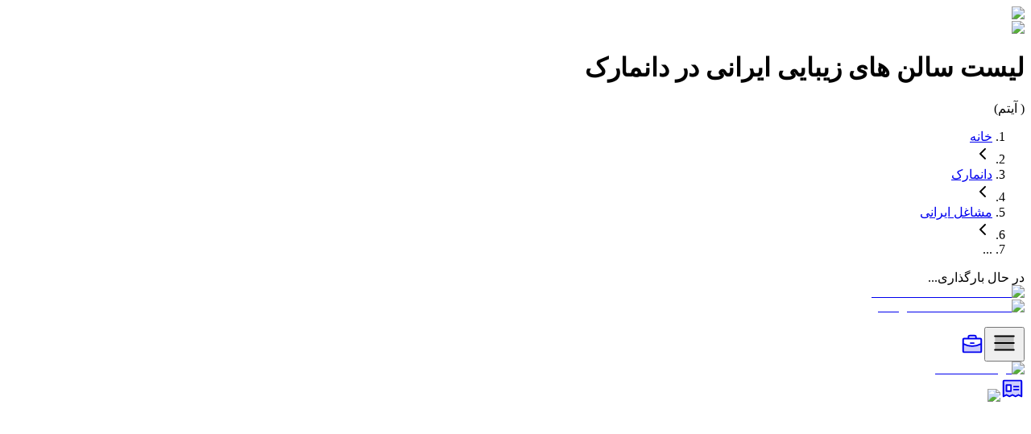

--- FILE ---
content_type: text/html; charset=utf-8
request_url: https://koochaa.com/dk/businesses/beauty-salon
body_size: 5205
content:
<!DOCTYPE html><html lang="fa" dir="rtl" class="__variable_3e927f h-full scroll-smooth"><head><meta charSet="utf-8"/><meta name="viewport" content="width=device-width, initial-scale=1"/><link rel="preload" as="image" imageSrcSet="/_next/image?url=%2Fimages%2Fbd%2Fdk-hp.webp&amp;w=640&amp;q=75 1x, /_next/image?url=%2Fimages%2Fbd%2Fdk-hp.webp&amp;w=828&amp;q=75 2x"/><link rel="preload" as="image" imageSrcSet="/_next/image?url=%2Fimages%2Fhp-image-mask.webp&amp;w=640&amp;q=75 1x, /_next/image?url=%2Fimages%2Fhp-image-mask.webp&amp;w=828&amp;q=75 2x"/><link rel="preload" as="image" imageSrcSet="/_next/image?url=%2Fimages%2Fadvertise%2Fbnr-adsclub-01.webp&amp;w=640&amp;q=75 1x, /_next/image?url=%2Fimages%2Fadvertise%2Fbnr-adsclub-01.webp&amp;w=828&amp;q=75 2x"/><link rel="stylesheet" href="/_next/static/css/54f555343a917114.css" data-precedence="next"/><link rel="stylesheet" href="/_next/static/css/8140ad28d3366a05.css" data-precedence="next"/><link rel="preload" as="script" fetchPriority="low" href="/_next/static/chunks/webpack-bfd0d0eae19ee1be.js"/><script src="/_next/static/chunks/9289b63c-fc8789b747cdcc33.js" async=""></script><script src="/_next/static/chunks/968-d5253bcfabd6ba9c.js" async=""></script><script src="/_next/static/chunks/main-app-17537ba279dd9d06.js" async=""></script><script src="/_next/static/chunks/2300-39bf86babb56fd8c.js" async=""></script><script src="/_next/static/chunks/1108-638f91216cd0a0bb.js" async=""></script><script src="/_next/static/chunks/1978-5647056f3142ac80.js" async=""></script><script src="/_next/static/chunks/2214-a3dce1526a1a872e.js" async=""></script><script src="/_next/static/chunks/6094-385b22495ee2be6c.js" async=""></script><script src="/_next/static/chunks/6233-e43491843e51882b.js" async=""></script><script src="/_next/static/chunks/545-4109830a0dbcd305.js" async=""></script><script src="/_next/static/chunks/5654-117d5b9cde9cb723.js" async=""></script><script src="/_next/static/chunks/2761-9e65d52079b1d17a.js" async=""></script><script src="/_next/static/chunks/528-3ef6ec5026dd6054.js" async=""></script><script src="/_next/static/chunks/app/(withMenu)/layout-5f5b15d635325f65.js" async=""></script><script src="/_next/static/chunks/92e23ea0-62b252cb8eb4c584.js" async=""></script><script src="/_next/static/chunks/7200-37c272433456d507.js" async=""></script><script src="/_next/static/chunks/app/layout-ad5d38da0773831d.js" async=""></script><script src="/_next/static/chunks/app/not-found-bbe3e1a364fce87c.js" async=""></script><script src="/_next/static/chunks/d824f11d-0fe771b8f3faf42e.js" async=""></script><script src="/_next/static/chunks/2103-3fd7b9fa1d01c1ba.js" async=""></script><script src="/_next/static/chunks/9730-670438b16d67cedc.js" async=""></script><script src="/_next/static/chunks/322-a8b03968d18f34c1.js" async=""></script><script src="/_next/static/chunks/app/(withMenu)/%5BcountryOrSlug%5D/%5BunitSlug%5D/%5BcategorySlug%5D/page-1df911b025c0a5ef.js" async=""></script><meta name="next-size-adjust" content=""/><title>لیست سالن های زیبایی ایرانی در دانمارک | کوچا</title><meta name="description" content="به جامعه ایرانیان مهاجر مقیم دانمارک خوش آمدید. در این صفحه لیست کامل سالن زیبایی ایرانی این کشور قابل مشاهده است."/><link rel="canonical" href="https://koochaa.com/dk/businesses/beauty-salon"/><script src="/_next/static/chunks/polyfills-42372ed130431b0a.js" noModule=""></script></head><body class="flex min-h-screen flex-col bg-neutral-800 antialiased sm:items-center sm:justify-start"><div hidden=""><!--$--><!--/$--></div><div class="_app scrollbar-thin relative flex min-h-screen w-full max-w-[414px] flex-col bg-white sm:overflow-y-auto"><main class="_page-image relative flex w-full flex-1 pb-20 _category-list-page h-full"><div class="_mask absolute top-0 flex max-h-[540px] w-full items-end justify-center"><div class="relative w-full"><img alt="Mask" width="414" height="198" decoding="async" data-nimg="1" class="h-auto w-full object-cover" style="color:transparent" srcSet="/_next/image?url=%2Fimages%2Fbd%2Fdk-hp.webp&amp;w=640&amp;q=75 1x, /_next/image?url=%2Fimages%2Fbd%2Fdk-hp.webp&amp;w=828&amp;q=75 2x" src="/_next/image?url=%2Fimages%2Fbd%2Fdk-hp.webp&amp;w=828&amp;q=75"/><div class="absolute right-0 bottom-0 left-0"><img alt="Mask" width="414" height="198" decoding="async" data-nimg="1" class="h-auto w-full object-cover" style="color:transparent" srcSet="/_next/image?url=%2Fimages%2Fhp-image-mask.webp&amp;w=640&amp;q=75 1x, /_next/image?url=%2Fimages%2Fhp-image-mask.webp&amp;w=828&amp;q=75 2x" src="/_next/image?url=%2Fimages%2Fhp-image-mask.webp&amp;w=828&amp;q=75"/></div></div></div><div class="z-10 flex w-full flex-1 flex-col gap-6 pt-5"><div class="px-4"><div class="flex flex-col items-center space-y-4"><div class="flex items-center justify-center gap-3"><h1 class="text-lg font-semibold text-white drop-shadow-sm drop-shadow-black/70">لیست <!-- -->سالن های زیبایی<!-- --> <!-- -->ایرانی در <!-- -->دانمارک</h1><span class="hidden font-medium text-gray-500">(<!-- --> آیتم)</span></div><div class="_breadcrumbs w-full rounded-full border-2 border-black/15 bg-black/25 px-5 py-2 text-[15px] text-white"><nav aria-label="breadcrumb" class="flex justify-center"><ol class="text-muted-foreground flex flex-wrap items-center gap-1.5 text-sm break-words sm:gap-2.5"><li class="inline-flex items-center gap-1.5 font-light text-white/90"><a class="hover:text-foreground transition-colors" href="/">خانه</a></li><li role="presentation" aria-hidden="true" class="[&amp;&gt;svg]:h-3.5 [&amp;&gt;svg]:w-3.5 text-white/60"><svg xmlns="http://www.w3.org/2000/svg" width="24" height="24" viewBox="0 0 24 24" fill="none" stroke="currentColor" stroke-width="2" stroke-linecap="round" stroke-linejoin="round" class="lucide lucide-chevron-left" aria-hidden="true"><path d="m15 18-6-6 6-6"></path></svg></li><li class="inline-flex items-center gap-1.5 font-light text-white/90"><a class="hover:text-foreground transition-colors" href="/dk">دانمارک</a></li><li role="presentation" aria-hidden="true" class="[&amp;&gt;svg]:h-3.5 [&amp;&gt;svg]:w-3.5 text-white/60"><svg xmlns="http://www.w3.org/2000/svg" width="24" height="24" viewBox="0 0 24 24" fill="none" stroke="currentColor" stroke-width="2" stroke-linecap="round" stroke-linejoin="round" class="lucide lucide-chevron-left" aria-hidden="true"><path d="m15 18-6-6 6-6"></path></svg></li><li class="inline-flex items-center gap-1.5 font-light text-white/90"><a class="hover:text-foreground transition-colors" href="/dk/businesses">مشاغل<!-- --> <!-- -->ایرانی</a></li><li role="presentation" aria-hidden="true" class="[&amp;&gt;svg]:h-3.5 [&amp;&gt;svg]:w-3.5 text-white/60"><svg xmlns="http://www.w3.org/2000/svg" width="24" height="24" viewBox="0 0 24 24" fill="none" stroke="currentColor" stroke-width="2" stroke-linecap="round" stroke-linejoin="round" class="lucide lucide-chevron-left" aria-hidden="true"><path d="m15 18-6-6 6-6"></path></svg></li><li class="inline-flex items-center gap-1.5"><span role="link" aria-disabled="true" aria-current="page" class="font-normal text-white/65">...</span></li></ol></nav></div></div></div><div class="flex min-h-[400px] items-center justify-center py-8"><div class="text-white">در حال بارگذاری...</div></div><div class="px-4"><a href="/adsclub"><img alt="Ads Club Avdertise Banner" width="400" height="209" decoding="async" data-nimg="1" class="rounded-lg" style="color:transparent" srcSet="/_next/image?url=%2Fimages%2Fadvertise%2Fbnr-adsclub-01.webp&amp;w=640&amp;q=75 1x, /_next/image?url=%2Fimages%2Fadvertise%2Fbnr-adsclub-01.webp&amp;w=828&amp;q=75 2x" src="/_next/image?url=%2Fimages%2Fadvertise%2Fbnr-adsclub-01.webp&amp;w=828&amp;q=75"/></a></div><div class="px-4"><a href="https://t.me/koochaa_com"><img alt="Telegram Channel Banner" loading="lazy" width="400" height="105" decoding="async" data-nimg="1" class="rounded-md" style="color:transparent" srcSet="/_next/image?url=%2F_next%2Fstatic%2Fmedia%2Fbnr-telegram-01.4ba26e81.webp&amp;w=640&amp;q=75 1x, /_next/image?url=%2F_next%2Fstatic%2Fmedia%2Fbnr-telegram-01.4ba26e81.webp&amp;w=828&amp;q=75 2x" src="/_next/image?url=%2F_next%2Fstatic%2Fmedia%2Fbnr-telegram-01.4ba26e81.webp&amp;w=828&amp;q=75"/></a></div><div class="px-4"><p class="text-justify font-normal text-gray-500"></p></div></div></main><!--$--><!--/$--><div class="_mobile-menu fixed bottom-2 z-50 w-full max-w-[414px] px-3"><div class="_main-mobileMenu flex items-center justify-between rounded-full border-gray-200 bg-white/90 px-4 py-2 backdrop-blur"><button type="button" aria-label="Open menu" class="flex cursor-pointer items-center justify-center focus:outline-none" tabindex="0" aria-haspopup="dialog" aria-expanded="false" aria-controls="radix-_R_6iulb_" data-state="closed"><svg xmlns="http://www.w3.org/2000/svg" width="34" height="34" fill="currentColor" viewBox="0 0 256 256"><path d="M216,64V192H40V64Z" opacity="0.2"></path><path d="M224,128a8,8,0,0,1-8,8H40a8,8,0,0,1,0-16H216A8,8,0,0,1,224,128ZM40,72H216a8,8,0,0,0,0-16H40a8,8,0,0,0,0,16ZM216,184H40a8,8,0,0,0,0,16H216a8,8,0,0,0,0-16Z"></path></svg></button><a class="_business-center" aria-label="بیزینس سنتر" href="/business-center"><svg xmlns="http://www.w3.org/2000/svg" width="30" height="30" fill="currentColor" viewBox="0 0 256 256" class="text-primary"><path d="M224,118.31V200a8,8,0,0,1-8,8H40a8,8,0,0,1-8-8V118.31h0A191.14,191.14,0,0,0,128,144,191.08,191.08,0,0,0,224,118.31Z" opacity="0.2"></path><path d="M104,112a8,8,0,0,1,8-8h32a8,8,0,0,1,0,16H112A8,8,0,0,1,104,112ZM232,72V200a16,16,0,0,1-16,16H40a16,16,0,0,1-16-16V72A16,16,0,0,1,40,56H80V48a24,24,0,0,1,24-24h48a24,24,0,0,1,24,24v8h40A16,16,0,0,1,232,72ZM96,56h64V48a8,8,0,0,0-8-8H104a8,8,0,0,0-8,8ZM40,72v41.62A184.07,184.07,0,0,0,128,136a184,184,0,0,0,88-22.39V72ZM216,200V131.63A200.25,200.25,0,0,1,128,152a200.19,200.19,0,0,1-88-20.36V200H216Z"></path></svg></a><div class="_logo"><a href="/"><img alt="Koochaa Logo" loading="lazy" width="44" height="43" decoding="async" data-nimg="1" style="color:transparent" src="/_next/static/media/logo.40a2b278.svg"/></a></div><a class="_adsclub" aria-label="AdsClub" href="/adsclub"><svg xmlns="http://www.w3.org/2000/svg" width="30" height="30" fill="currentColor" viewBox="0 0 256 256" class="text-primary"><path d="M216,48H40a8,8,0,0,0-8,8V216l32-16,32,16,32-16,32,16,32-16,32,16V56A8,8,0,0,0,216,48ZM112,160H64V96h48Z" opacity="0.2"></path><path d="M216,40H40A16,16,0,0,0,24,56V216a8,8,0,0,0,11.58,7.15L64,208.94l28.42,14.21a8,8,0,0,0,7.16,0L128,208.94l28.42,14.21a8,8,0,0,0,7.16,0L192,208.94l28.42,14.21A8,8,0,0,0,232,216V56A16,16,0,0,0,216,40Zm0,163.06-20.42-10.22a8,8,0,0,0-7.16,0L160,207.06l-28.42-14.22a8,8,0,0,0-7.16,0L96,207.06,67.58,192.84a8,8,0,0,0-7.16,0L40,203.06V56H216ZM136,112a8,8,0,0,1,8-8h48a8,8,0,0,1,0,16H144A8,8,0,0,1,136,112Zm0,32a8,8,0,0,1,8-8h48a8,8,0,0,1,0,16H144A8,8,0,0,1,136,144ZM64,168h48a8,8,0,0,0,8-8V96a8,8,0,0,0-8-8H64a8,8,0,0,0-8,8v64A8,8,0,0,0,64,168Zm8-64h32v48H72Z"></path></svg></a><img data-testid="circle-country-flag" alt="Logo of country with ISO code undefined" title="un" loading="lazy" width="34" height="34" decoding="async" data-nimg="1" class="opacity-50 hover:cursor-pointer" style="color:transparent" src="https://d11h29rvzk0dwa.cloudfront.net/flags/un.svg"/></div></div><section aria-label="Notifications alt+T" tabindex="-1" aria-live="polite" aria-relevant="additions text" aria-atomic="false"></section></div><script src="/_next/static/chunks/webpack-bfd0d0eae19ee1be.js" id="_R_" async=""></script><script>(self.__next_f=self.__next_f||[]).push([0])</script><script>self.__next_f.push([1,"1:\"$Sreact.fragment\"\n3:I[52781,[\"2300\",\"static/chunks/2300-39bf86babb56fd8c.js\",\"1108\",\"static/chunks/1108-638f91216cd0a0bb.js\",\"1978\",\"static/chunks/1978-5647056f3142ac80.js\",\"2214\",\"static/chunks/2214-a3dce1526a1a872e.js\",\"6094\",\"static/chunks/6094-385b22495ee2be6c.js\",\"6233\",\"static/chunks/6233-e43491843e51882b.js\",\"545\",\"static/chunks/545-4109830a0dbcd305.js\",\"5654\",\"static/chunks/5654-117d5b9cde9cb723.js\",\"2761\",\"static/chunks/2761-9e65d52079b1d17a.js\",\"528\",\"static/chunks/528-3ef6ec5026dd6054.js\",\"7506\",\"static/chunks/app/(withMenu)/layout-5f5b15d635325f65.js\"],\"WrapAppMenu\"]\n4:I[64835,[],\"\"]\n5:I[21759,[],\"\"]\n7:I[39850,[],\"OutletBoundary\"]\n9:I[70559,[],\"AsyncMetadataOutlet\"]\nb:I[39850,[],\"ViewportBoundary\"]\nd:I[39850,[],\"MetadataBoundary\"]\ne:\"$Sreact.suspense\"\n10:I[521,[],\"\"]\n11:I[8809,[\"5884\",\"static/chunks/92e23ea0-62b252cb8eb4c584.js\",\"1108\",\"static/chunks/1108-638f91216cd0a0bb.js\",\"6233\",\"static/chunks/6233-e43491843e51882b.js\",\"545\",\"static/chunks/545-4109830a0dbcd305.js\",\"7200\",\"static/chunks/7200-37c272433456d507.js\",\"7177\",\"static/chunks/app/layout-ad5d38da0773831d.js\"],\"default\"]\n12:I[15173,[\"5884\",\"static/chunks/92e23ea0-62b252cb8eb4c584.js\",\"1108\",\"static/chunks/1108-638f91216cd0a0bb.js\",\"6233\",\"static/chunks/6233-e43491843e51882b.js\",\"545\",\"static/chunks/545-4109830a0dbcd305.js\",\"7200\",\"static/chunks/7200-37c272433456d507.js\",\"7177\",\"static/chunks/app/layout-ad5d38da0773831d.js\"],\"TelegramProvider\"]\n13:I[22975,[\"5884\",\"static/chunks/92e23ea0-62b252cb8eb4c584.js\",\"1108\",\"static/chunks/1108-638f91216cd0a0bb.js\",\"6233\",\"static/chunks/6233-e43491843e51882b.js\",\"545\",\"static/chunks/545-4109830a0dbcd305.js\",\"7200\",\"static/chunks/7200-37c272433456d507.js\",\"7177\",\"static/chunks/app/layout-ad5d38da0773831d.js\"],\"TelegramAuthProvider\"]\n14:I[34238,[\"5884\",\"static/chunks/92e23ea0-62b252cb8eb4c584.js\",\"1108\",\"static/chunks/1108-638f91216cd0a0bb.js\",\"6233\",\"static/chunks/6233-e43491843e51882b.js\",\"545\",\"static/chunks/545-4109830a0dbcd305.js\",\"7200\",\"static/chunks/7200-37c272433456d507.js\",\"7177\",\"static/chunk"])</script><script>self.__next_f.push([1,"s/app/layout-ad5d38da0773831d.js\"],\"SiteProvider\"]\n15:I[32023,[\"6094\",\"static/chunks/6094-385b22495ee2be6c.js\",\"4345\",\"static/chunks/app/not-found-bbe3e1a364fce87c.js\"],\"default\"]\n"])</script><script>self.__next_f.push([1,"16:I[44582,[\"6441\",\"static/chunks/d824f11d-0fe771b8f3faf42e.js\",\"2300\",\"static/chunks/2300-39bf86babb56fd8c.js\",\"1108\",\"static/chunks/1108-638f91216cd0a0bb.js\",\"1978\",\"static/chunks/1978-5647056f3142ac80.js\",\"2214\",\"static/chunks/2214-a3dce1526a1a872e.js\",\"6094\",\"static/chunks/6094-385b22495ee2be6c.js\",\"6233\",\"static/chunks/6233-e43491843e51882b.js\",\"545\",\"static/chunks/545-4109830a0dbcd305.js\",\"2103\",\"static/chunks/2103-3fd7b9fa1d01c1ba.js\",\"2761\",\"static/chunks/2761-9e65d52079b1d17a.js\",\"9730\",\"static/chunks/9730-670438b16d67cedc.js\",\"528\",\"static/chunks/528-3ef6ec5026dd6054.js\",\"322\",\"static/chunks/322-a8b03968d18f34c1.js\",\"8534\",\"static/chunks/app/(withMenu)/%5BcountryOrSlug%5D/%5BunitSlug%5D/%5BcategorySlug%5D/page-1df911b025c0a5ef.js\"],\"CategoryListPage\"]\n"])</script><script>self.__next_f.push([1,":HL[\"/_next/static/media/1abbc144918f74fd-s.p.woff2\",\"font\",{\"crossOrigin\":\"\",\"type\":\"font/woff2\"}]\n:HL[\"/_next/static/css/54f555343a917114.css\",\"style\"]\n:HL[\"/_next/static/css/8140ad28d3366a05.css\",\"style\"]\n"])</script><script>self.__next_f.push([1,"0:{\"P\":null,\"b\":\"7AJt1zybzayKwZJJyrNiy\",\"p\":\"\",\"c\":[\"\",\"dk\",\"businesses\",\"beauty-salon\"],\"i\":false,\"f\":[[[\"\",{\"children\":[\"(withMenu)\",{\"children\":[[\"countryOrSlug\",\"dk\",\"d\"],{\"children\":[[\"unitSlug\",\"businesses\",\"d\"],{\"children\":[[\"categorySlug\",\"beauty-salon\",\"d\"],{\"children\":[\"__PAGE__\",{}]}]}]}]}]},\"$undefined\",\"$undefined\",true],[\"\",[\"$\",\"$1\",\"c\",{\"children\":[[[\"$\",\"link\",\"0\",{\"rel\":\"stylesheet\",\"href\":\"/_next/static/css/54f555343a917114.css\",\"precedence\":\"next\",\"crossOrigin\":\"$undefined\",\"nonce\":\"$undefined\"}],[\"$\",\"link\",\"1\",{\"rel\":\"stylesheet\",\"href\":\"/_next/static/css/8140ad28d3366a05.css\",\"precedence\":\"next\",\"crossOrigin\":\"$undefined\",\"nonce\":\"$undefined\"}]],\"$L2\"]}],{\"children\":[\"(withMenu)\",[\"$\",\"$1\",\"c\",{\"children\":[null,[\"$\",\"$L3\",null,{\"children\":[\"$\",\"$L4\",null,{\"parallelRouterKey\":\"children\",\"error\":\"$undefined\",\"errorStyles\":\"$undefined\",\"errorScripts\":\"$undefined\",\"template\":[\"$\",\"$L5\",null,{}],\"templateStyles\":\"$undefined\",\"templateScripts\":\"$undefined\",\"notFound\":\"$undefined\",\"forbidden\":\"$undefined\",\"unauthorized\":\"$undefined\"}]}]]}],{\"children\":[[\"countryOrSlug\",\"dk\",\"d\"],[\"$\",\"$1\",\"c\",{\"children\":[null,[\"$\",\"$L4\",null,{\"parallelRouterKey\":\"children\",\"error\":\"$undefined\",\"errorStyles\":\"$undefined\",\"errorScripts\":\"$undefined\",\"template\":[\"$\",\"$L5\",null,{}],\"templateStyles\":\"$undefined\",\"templateScripts\":\"$undefined\",\"notFound\":\"$undefined\",\"forbidden\":\"$undefined\",\"unauthorized\":\"$undefined\"}]]}],{\"children\":[[\"unitSlug\",\"businesses\",\"d\"],[\"$\",\"$1\",\"c\",{\"children\":[null,[\"$\",\"$L4\",null,{\"parallelRouterKey\":\"children\",\"error\":\"$undefined\",\"errorStyles\":\"$undefined\",\"errorScripts\":\"$undefined\",\"template\":[\"$\",\"$L5\",null,{}],\"templateStyles\":\"$undefined\",\"templateScripts\":\"$undefined\",\"notFound\":\"$undefined\",\"forbidden\":\"$undefined\",\"unauthorized\":\"$undefined\"}]]}],{\"children\":[[\"categorySlug\",\"beauty-salon\",\"d\"],[\"$\",\"$1\",\"c\",{\"children\":[null,[\"$\",\"$L4\",null,{\"parallelRouterKey\":\"children\",\"error\":\"$undefined\",\"errorStyles\":\"$undefined\",\"errorScripts\":\"$undefined\",\"template\":[\"$\",\"$L5\",null,{}],\"templateStyles\":\"$undefined\",\"templateScripts\":\"$undefined\",\"notFound\":\"$undefined\",\"forbidden\":\"$undefined\",\"unauthorized\":\"$undefined\"}]]}],{\"children\":[\"__PAGE__\",[\"$\",\"$1\",\"c\",{\"children\":[\"$L6\",null,[\"$\",\"$L7\",null,{\"children\":[\"$L8\",[\"$\",\"$L9\",null,{\"promise\":\"$@a\"}]]}]]}],{},null,false]},null,false]},null,false]},null,false]},null,false]},null,false],[\"$\",\"$1\",\"h\",{\"children\":[null,[[\"$\",\"$Lb\",null,{\"children\":\"$Lc\"}],[\"$\",\"meta\",null,{\"name\":\"next-size-adjust\",\"content\":\"\"}]],[\"$\",\"$Ld\",null,{\"children\":[\"$\",\"div\",null,{\"hidden\":true,\"children\":[\"$\",\"$e\",null,{\"fallback\":null,\"children\":\"$Lf\"}]}]}]]}],false]],\"m\":\"$undefined\",\"G\":[\"$10\",[]],\"s\":false,\"S\":false}\n"])</script><script>self.__next_f.push([1,"2:[\"$\",\"html\",null,{\"lang\":\"fa\",\"dir\":\"rtl\",\"className\":\"__variable_3e927f h-full scroll-smooth\",\"children\":[\"$\",\"body\",null,{\"className\":\"flex min-h-screen flex-col bg-neutral-800 antialiased sm:items-center sm:justify-start\",\"children\":[\"$\",\"div\",null,{\"className\":\"_app scrollbar-thin relative flex min-h-screen w-full max-w-[414px] flex-col bg-white sm:overflow-y-auto\",\"children\":[[\"$\",\"$L11\",null,{}],[\"$\",\"$L12\",null,{\"children\":[\"$\",\"$L13\",null,{\"children\":[\"$\",\"$L14\",null,{\"children\":[\"$\",\"$L4\",null,{\"parallelRouterKey\":\"children\",\"error\":\"$undefined\",\"errorStyles\":\"$undefined\",\"errorScripts\":\"$undefined\",\"template\":[\"$\",\"$L5\",null,{}],\"templateStyles\":\"$undefined\",\"templateScripts\":\"$undefined\",\"notFound\":[[\"$\",\"$L15\",null,{}],[]],\"forbidden\":\"$undefined\",\"unauthorized\":\"$undefined\"}]}]}]}]]}]}]}]\n"])</script><script>self.__next_f.push([1,"6:[\"$\",\"$L16\",null,{\"category\":{\"createdDate\":\"2023-04-27T04:20:57.019Z\",\"updateDate\":\"2025-11-28T16:33:07.320Z\",\"status\":true,\"availability\":true,\"id\":5,\"name\":\"سالن زیبایی\",\"englishName\":\"beauty-salon\",\"seoTitle\":\"سالن های زیبایی\",\"seoDescription\":null,\"slug\":\"beauty-salon\",\"unit\":{\"createdDate\":\"2023-04-26T14:10:01.149Z\",\"updateDate\":\"2025-11-30T09:38:49.348Z\",\"status\":true,\"id\":1,\"name\":\"مشاغل\",\"englishName\":\"businesses\",\"seoDescription\":null,\"slug\":\"businesses\"}},\"country\":{\"id\":8,\"name\":\"دانمارک\",\"code\":\"dk\",\"status\":true,\"availability\":true,\"pageCount\":\"96\"},\"unit\":{\"createdDate\":\"2023-04-26T14:10:01.149Z\",\"updateDate\":\"2025-11-30T09:38:49.348Z\",\"status\":true,\"id\":1,\"name\":\"مشاغل\",\"englishName\":\"businesses\",\"seoDescription\":null,\"slug\":\"businesses\"},\"city\":\"$undefined\",\"pageNumber\":\"$undefined\",\"search\":\"$undefined\"}]\n"])</script><script>self.__next_f.push([1,"c:[[\"$\",\"meta\",\"0\",{\"charSet\":\"utf-8\"}],[\"$\",\"meta\",\"1\",{\"name\":\"viewport\",\"content\":\"width=device-width, initial-scale=1\"}]]\n8:null\na:{\"metadata\":[[\"$\",\"title\",\"0\",{\"children\":\"لیست سالن های زیبایی ایرانی در دانمارک | کوچا\"}],[\"$\",\"meta\",\"1\",{\"name\":\"description\",\"content\":\"به جامعه ایرانیان مهاجر مقیم دانمارک خوش آمدید. در این صفحه لیست کامل سالن زیبایی ایرانی این کشور قابل مشاهده است.\"}],[\"$\",\"link\",\"2\",{\"rel\":\"canonical\",\"href\":\"https://koochaa.com/dk/businesses/beauty-salon\"}]],\"error\":null,\"digest\":\"$undefined\"}\nf:\"$a:metadata\"\n"])</script><script defer src="https://static.cloudflareinsights.com/beacon.min.js/vcd15cbe7772f49c399c6a5babf22c1241717689176015" integrity="sha512-ZpsOmlRQV6y907TI0dKBHq9Md29nnaEIPlkf84rnaERnq6zvWvPUqr2ft8M1aS28oN72PdrCzSjY4U6VaAw1EQ==" data-cf-beacon='{"version":"2024.11.0","token":"c35a21eb875645bd84d96fc1e266ca89","r":1,"server_timing":{"name":{"cfCacheStatus":true,"cfEdge":true,"cfExtPri":true,"cfL4":true,"cfOrigin":true,"cfSpeedBrain":true},"location_startswith":null}}' crossorigin="anonymous"></script>
</body></html>